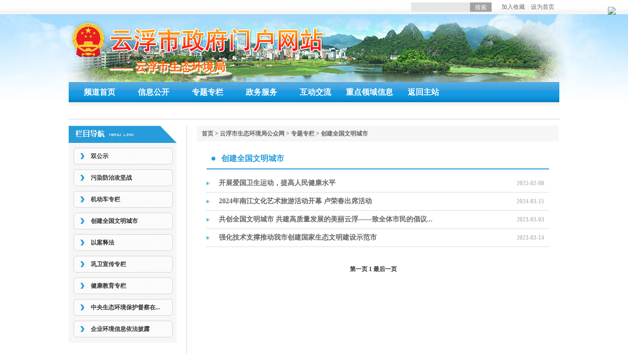

--- FILE ---
content_type: text/html; charset=utf-8
request_url: https://www.yunfu.gov.cn/sthjj/ztzl/cjqgwmcs/index.html
body_size: 5580
content:
<!DOCTYPE html PUBLIC "-//W3C//DTD XHTML 1.0 Transitional//EN" "http://www.w3.org/TR/xhtml1/DTD/xhtml1-transitional.dtd">
<html xmlns="http://www.w3.org/1999/xhtml">
<head>
  <meta http-equiv="Content-Type" content="text/html; charset=utf-8" />
  <meta http-equiv="X-UA-Compatible" content="IE=edge,chrome=1">
  <meta name="viewport" content="width=device-width, initial-scale=1.0, user-scalable=no">
  <meta name="format-detection" content="telephone=no">
  <meta content="width=device-width, initial-scale=1.0, maximum-scale=1.0,minimum-scale=1.0, user-scalable=no" name="viewport">
  <meta name="MobileOptimized" content="320">
  <meta name="apple-mobile-web-app-capable" content="yes">
  <meta name="apple-mobile-web-app-status-bar-style" content="black">
  <meta name="SiteName" content="云浮市人民政府门户网站">
<meta name="SiteDomain" content="www.yunfu.gov.cn">
<meta name="SiteIDCode" content="4453000011">
<meta name="ColumnName" content="创建全国文明城市">
<meta name="ColumnDescription" content="该栏目公开发布云浮市生态环境局创建全国文明城市信息。">
<meta name="ColumnKeywords" content="创文 城市">
<meta name="ColumnType" content="其他（按要求更新）">
  <title>云浮市生态环境局</title>
  <link rel="stylesheet" href="/sthjj/css/global.css" type="text/css" />
  <script type="text/javascript">
    window.onload = function(){
      try{
        if (/Android|webOS|iPhone|iPod|BlackBerry/i.test(navigator.userAgent)) {
         document.getElementById("phone").style.display = "block";
         document.getElementById("pc").style.display = "none";
       }else{
         document.getElementById("pc").style.display = "block";
         document.getElementById("phone").style.display = "none";
       }
     }catch(e){
       document.getElementById("pc").style.display = "block";
       document.getElementById("phone").style.display = "none";
     }
   }
 </script>
</head>
<body>



<div id="pc" style="display: block;">
  <!--pc版-->
  <link rel="stylesheet" href="/sthjj/css/style.css" type="text/css">
  <script type="text/javascript" src="/sthjj/js/tab.js"></script>
  <script type="text/javascript" src="/sthjj/js/page.js"></script>


  <div class="bd">
    <div class="wid"> 
      <!--头部-->
       <div class="top">
 
  <div class="sc fr">
    <input name="searchVal" id="keywords" class="topSearchInpt" type="text"/>
    <input type="button" class="topSearchBut" onclick="search()" value="搜索"/>
	<script type="text/javascript" src="/sthjj/js/jquery-1.11.3.min.js"></script>
    <script type="text/javascript">
      function search() {
        var keywords = $('#keywords').val();
        var url = 'http://search.gd.gov.cn/search/local_msg/766001?keywords='+keywords;
        window.open(url);
      }
    </script>

    <a href="#" onclick="addfavor1(location.href, document.title);" rel="sidebar" target="_self">加入收藏</a><b>|</b><a href="#" style="cursor:pointer;" title="设为主页" onclick="setHomepage('<%=SiteUrl%>');" >设为首页</a><b></div>
  </div>
<div style="position:absolute;top: 2%;right: 25px;"><img src="http://www.gd.gov.cn/defres/ipv.png"></div>
  <style>
.logo { width:700px; margin-top:10px;}   /*LOGO框的宽高*/
.logotxt {width:700px;font-family: "微软雅黑", Tahoma; font-size:23px !important; font-weight:900; color:#ffffff; padding-left:85px;text-shadow: #fff 0px 2px 2px;} 
.sh{margin:-2px 0 0 -2px; color:#ff6000; position:absolute;} 
</style>
  <div class="banner"><div class="logo left"><img src="/sthjj/images/logo.png" width="524" height="84" />
     <div class="logotxt"><b><span class="sh">—— 云浮市生态环境局</span><div>—— 云浮市生态环境局</div></b></div></div></div>


  <div class="menu">
    <!-- <div class="melt fl"><img src="images/dhl.jpg" width="5" height="76" /></div> -->
    <div class="metab fl">
      <div class="tab clearfix">
        <div class="tabtext fl">
          <ul>
                        <li id="one1" onmouseover="setTab('one',1,5)" ><a href="https://www.yunfu.gov.cn/sthjj/index.html">频道首页</a></li>
                                    <li id="one2" onMouseOver="setTab('one',2,5)"><a href="https://www.yunfu.gov.cn/sthjj/xxgk/index.html">信息公开</a></li>
                                    <li id="one3" onMouseOver="setTab('one',3,5)"><a href="https://www.yunfu.gov.cn/sthjj/ztzl/index.html">专题专栏</a></li>
                                    <li id="one4" onMouseOver="setTab('one',4,5)"><a href="http://www.gdzwfw.gov.cn/portal/branch-hall?orgCode=007175903">政务服务</a></li>
                                    <li id="one5" onMouseOver="setTab('one',5,5)"><a href="https://www.yunfu.gov.cn/hdjlpt">互动交流</a></li>
                                    <li id="one6" onmouseover="setTab('one',6,5)" ><a href="https://www.yunfu.gov.cn/sthjj/zdlyxxgkzl/index.html">重点领域信息</a></li>
                        
            <li id="one7" onmouseover="setTab('one',7,5)" ><a href="https://www.yunfu.gov.cn">返回主站</a></li>
           
          </ul>
        </div>
      </div>
    </div>
  </div>

<style>
/* 离开链接 end */
.mores { display:none;}
.alert-mengban{position: fixed;top: 0px;left: 0px;z-index: 1000;background: #ccc;opacity: 0.8 !important;filter: alpha(opacity=80) !important;width: 100%;height: 100%;display: none;}
.alert-warning{position: fixed;left: 50%;top:-400px;margin-left:-300px; width: 600px;height: 160px;background:#fff;z-index: 1001;display: none;}
.alert-delete{width: 100%;height: 38px;position: relative;}
.alert-delete span{position: absolute;top:10px;right: 10px; width: 19px;height: 19px;cursor:pointer;}
 .alert-wzsm{width: 560px;height: 30px;margin: 0px auto 0; line-height: 35px;font-size: 18px;color: #000;text-align: center;font-family:"Microsoft YaHei"; padding-bottom: 15px;}
.alert-wzsm p{font-size:18px;font-family:"Microsoft YaHei";}
.alert-footer{width: 100%; font-size: 16px;color: #000;}
.alert-footer span{cursor: pointer;float: left;font-family:"Microsoft YaHei";}
.continue{width: 124px;height: 30px;display:inline-table; background-color:#347bd7;border:2px solid;border-radius:25px; color:#FFFFFF; text-align:center; line-height:30px;}
.fangqi{line-height: 30px;font-size: 16px;color: #347bd7;margin-left: 30px;}
.xuanze{width: 210px;height: 42px;margin: 13px auto 0;}
 @media only screen and (max-width: 414px) {
 .alert-warning{position: fixed;left:2%;top:-400px;margin-left:0; width: 96%;height: auto;background: #fff;background-size: 100%; z-index: 1001;}
.alert-wzsm{width: 80%;height: auto;margin: 15px auto 0; line-height: 28px;font-size: 18px;color: #000;text-align: center; }
.alert-wzsm p{font-size:18px;}
.alert-footer{width: 100%; height: 70px;line-height: 70px;font-size: 18px;color: white;margin-top: 10px;}
.continue{ width: 124px;height: 30px;background-size: 100%; display:inline-table; background-color:#000099;}
}
</style>
<a id="hash"  href="javascript:void(0)" onclick="return false;"></a>
	<div class="alert-warning">
	          <div class="alert-delete">
		   <span id="closets"></span>
		</div>	
		<div class="alert-wzsm">
			<p>您访问的链接即将离开"云浮市生态环境局"网站 是否继续？</p>
			<p id="outUrl" style="display: none"></p>
		</div>
		<div class="alert-footer">		
		     <div class="xuanze">
                              <span class="continue" onclick="window.open(outUrl.innerText);document.getElementById('closets').click();">继续访问</span>	
			<span class="fangqi">放弃</span>	
		     </div>
		</div>

	</div>
	<div class="alert-mengban"></div>
<script>
/****************************离开链接********************************/
$("a").each(function(){
    var htm=$(this).html();
    $(this).click(function(){
		if(this.href!=""&&this.href.toLowerCase().indexOf("javascript")==-1&&this.href.toLowerCase().indexOf("www.yunfu.gov.cn")==-1&&this.href.toLowerCase().indexOf("www.yunfu.gov.cn")==-1&&this.href.toLowerCase().indexOf("www.yunfu.gov.cn")==-1&&this.href.toLowerCase().indexOf(".yunfu.gov.cn")==-1&&this.href.toLowerCase().indexOf(".yunfu.gov.cn")==-1&&this.href.toLowerCase().indexOf("javascript:preVious")==-1&&this.href.toLowerCase().indexOf("javascript:next")==-1){

		document.getElementById('outUrl').innerText=this.href;
	          document.getElementById('hash').click();
		$(".alert-mengban").fadeIn(200);
		$(".alert-warning").delay(200).show().animate({top:"200px"}, 300);
		$("#closets,.fangqi,.alert-mengban").click(function() {
			$(".alert-warning").animate({top:"-400px"}, 200).hide(300);
			$(".alert-mengban").delay(300).fadeOut(300);
		});
		$(".continue").click(function(){			
		       $(".alert-warning").hide(200);
	                 $(".alert-mengban").delay(200).fadeOut(200);
		})
		

		return false;

		}
        });
    });
$("select").on("change",function () {
 var opVal = $(this).find("option:selected").val();
 
 if(opVal!=""&&opVal.toLowerCase().indexOf("javascript")==-1&&opVal.toLowerCase().indexOf(".yunfu.gov.cn")==-1&&opVal.toLowerCase().indexOf(".yunfu.gov.cn")==-1&&opVal.toLowerCase().indexOf(".yunfu.gov.cn")==-1&&opVal.toLowerCase().indexOf("javascript:preVious")==-1&&opVal.toLowerCase().indexOf("javascript:next")==-1){

                document.getElementById('outUrl').innerText=opVal;
                document.getElementById('hash').click();
                $(".alert-mengban").fadeIn(200);
                $(".alert-warning").delay(200).show().animate({top:"200px"}, 300);
                $("#closets,.fangqi,.alert-mengban").click(function() {
                    $(".alert-warning").animate({top:"-400px"}, 200).hide(300);
                    $(".alert-mengban").delay(300).fadeOut(300);
                });
                $(".continue").click(function(){
                    $(".alert-warning").hide(200);
                    $(".alert-mengban").delay(200).fadeOut(200);
                })


                return false;

            }

})
/****************************离开链接********************************/
      </script>


       

      <!--main-->
      <div class="main1">
        <div class="ny_left fl">
          <div class="nyltbox1">
            <h2><img src="/sthjj/images/ny_03.jpg" width="220" height="35"></h2>
            <div class="nyltct">
              <ul>

                                <li><a href="https://www.yunfu.gov.cn/sthjj/ztzl/sgs/index.html">双公示</a></li>
                                <li><a href="https://www.yunfu.gov.cn/sthjj/xxgk/hjyw/wrfz/index.html">污染防治攻坚战</a></li>
                                <li><a href="https://www.yunfu.gov.cn/sthjj/ztzl/jdczl/index.html">机动车专栏</a></li>
                                <li><a href="https://www.yunfu.gov.cn/sthjj/ztzl/cjqgwmcs/index.html">创建全国文明城市</a></li>
                                <li><a href="https://www.yunfu.gov.cn/sthjj/ztzl/yasf/index.html">以案释法</a></li>
                                <li><a href="https://www.yunfu.gov.cn/sthjj/ztzl/gwxczl/index.html">巩卫宣传专栏</a></li>
                                <li><a href="https://www.yunfu.gov.cn/sthjj/ztzl/jkjyzl/index.html">健康教育专栏</a></li>
                                <li><a href="https://www.yunfu.gov.cn/sthjj/ztzl/zysthjbhdczgd/index.html">中央生态环境保护督察在...</a></li>
                                <li><a href="https://www-app.gdeei.cn/gdeepub/front/dal/ent/list?entName=&amp;areaCode=445300&amp;entType=&amp;inputYear=">企业环境信息依法披露</a></li>
                
              </ul>
            </div>
          </div>
          
         <!-- <div class="nyltbox2"> 

                        <a href="" target="_blank"><img src="/sthjj/images/W020180907277554620621.jpg" alt="dqjy2017.jpg" width=220 border=0/></a>
            
                        <a href="" target="_blank"><img src="/sthjj/images/W020180907276386819543.jpg" alt="zt2.jpg" width=220 border=0/></a>
            
                        <a href="" target="_blank"><img src="/sthjj/images/W020180907274272484882.jpg" alt="hbzf.jpg" width=220 border=0/></a>
            
                        <a href="" target="_blank"><img src="/sthjj/images/W020170122545241323003.jpg" alt="beian2.jpg" width=220 border=0/></a>
            

                        <a href="" target="_blank"><img src="/sthjj/images/W020160526521857826934.jpg" alt="banner20160401.jpg" width=220 border=0/></a>  
                      </div>-->

        </div>
        <div class="ny_right fl">
          <div class="dqwz"> <a href="https://www.yunfu.gov.cn/">首页</a>&nbsp;&gt;&nbsp;<a href="https://www.yunfu.gov.cn/sthjj/">云浮市生态环境局公众网</a>&nbsp;&gt;&nbsp;<a href="https://www.yunfu.gov.cn/sthjj/ztzl/">专题专栏</a>&nbsp;&gt;&nbsp;<a href="https://www.yunfu.gov.cn/sthjj/ztzl/cjqgwmcs/">创建全国文明城市</a></div>
          <div class="nyrtbox1">
            <div class="nyrtbt">
              <h2 class="fl">创建全国文明城市</h2>
            </div>
            <div class="nyrtct">
              <ul>

                              <li><span>2025-02-08</span><a href="https://www.yunfu.gov.cn/sthjj/ztzl/cjqgwmcs/content/post_1907330.html" title="开展爱国卫生运动，提高人民健康水平" target="_self">开展爱国卫生运动，提高人民健康水平</a></li>
                              <li><span>2024-03-15</span><a href="https://www.yunfu.gov.cn/sthjj/ztzl/cjqgwmcs/content/post_1796834.html" title="2024年南江文化艺术旅游活动开幕 卢荣春出席活动" target="_self">2024年南江文化艺术旅游活动开幕 卢荣春出席活动</a></li>
                              <li><span>2023-03-03</span><a href="https://www.yunfu.gov.cn/sthjj/ztzl/cjqgwmcs/content/post_1679129.html" title="共创全国文明城市  共建高质量发展的美丽云浮——致全体市民的倡议..." target="_self">共创全国文明城市  共建高质量发展的美丽云浮——致全体市民的倡议...</a></li>
                              <li><span>2023-03-14</span><a href="https://www.yunfu.gov.cn/sthjj/ztzl/cjqgwmcs/content/post_1679128.html" title="强化技术支撑推动我市创建国家生态文明建设示范市" target="_self">强化技术支撑推动我市创建国家生态文明建设示范市</a></li>
               
             </ul>
           </div>
           <div class="page_k">
            <div class="show_page">
                            <a class="first" href="https://www.yunfu.gov.cn/sthjj/ztzl/cjqgwmcs/index.html">
                第一页
              </a>
                            <a class="current" href="https://www.yunfu.gov.cn/sthjj/ztzl/cjqgwmcs/index.html">
                1
              </a>
                            <a class="last" href="https://www.yunfu.gov.cn/sthjj/ztzl/cjqgwmcs/index.html">
                最后一页
              </a>
                          </div>
          </div>
        </div>
      </div>
    </div>

    <!--foot-->
    <div style="width:1000px;margin:0 auto;">  
 <div class="foot"> 

   
 <a href="https://www.yunfu.gov.cn/sthjj/dbbq/wzdt/index.html" target="_blank">网站地图</a>
  <br />
  维护单位：云浮市生态环境局，联系电话：0766-8822643 e-mail：gdyfxx@21cn.com <br />
  ICP备案号：粤09015554号-1   网站标识码：4453000050
 </div>

<div style="width:500px;margin:0 auto; padding:20px 0;text-align:center">
  <a target="_blank" href="http://www.beian.gov.cn/portal/registerSystemInfo?recordcode=44530202000010" 
  style="display:inline-block;text-decoration:none;height:20px;line-height:20px;float:left"><img src="/sthjj/images/beian.jpg" style="float:left;" />
  <p style="float:left;height:20px;line-height:20px;margin: 0px 0px 0px 5px; color:#939393;">粤公网安备案 44530202000010号</a>      
    <br>
    <!-- <script type="text/javascript">document.write(unescape("%3Cspan id='_ideConac' %3E%3C/span%3E%3Cscript src='http://dcs.conac.cn/js/20/309/0000/40704498/CA203090000407044980001.js' type='text/javascript'%3E%3C/script%3E"));
    </script>  -->
    <span id="_ideConac"><a href="http://bszs.conac.cn/sitename?method=show&id=0B0039C5B06E0AD8E053012819AC7826" target="_blank">
    <img id="imgConac" vspace="0" hspace="0" border="0" src="//dcs.conac.cn/image/red.png" data-bd-imgshare-binded="1"></a></span>
    <!-- <script id="_jiucuo_" sitecode='4453000011' src='/sthjj/js/jiucuo.js'></script></p>   -->
    <script id="_jiucuo_" sitecode='4453000050' src='https://zfwzgl.www.gov.cn/exposure/jiucuo.js'></script>
  </div>
</div>


<script>window.NFCMS_SITE_ID=766001;window.NFCMS_PUB_TYPE="cat";window.NFCMS_CAT_ID="10782";</script><script src="//statistics.gd.gov.cn/scripts/s.js?t=1767771923" async></script>
        <meta name="Keywords" content="" />
<meta name="description" content="" />

  </div>
</div>
</div>
</body>
</html>

--- FILE ---
content_type: text/css
request_url: https://www.yunfu.gov.cn/sthjj/css/global.css
body_size: 1102
content:
@charset "utf-8";
/* CSS Document */

/*全局样式*/
BODY { margin:0 auto; font-family: "宋体","微软雅黑", Tahoma; font-size: 12px; color:#bcbcbc; background:url(../images/bodybj.jpg) repeat-x top center;}
html, body, dl, dt, dd, ul, ol, li, h1, h2, h3, h4, h5, h6, pre, form, fieldset, input, textarea, select, blockquote, th, td, p { margin:0; padding:0;}
ul { list-style:none;}
img { border:0px;}
a { color:#333333; text-decoration:none;}
a:hover { color:#F30; text-decoration:none;}
.fl {float:left; display:inline;}
.fr {float:right; display:inline;}
.clear { clear: both !important; float: none !important; font-size: 0 !important; line-height: 0 !important; }
.clearfix:after {clear:both; content:''; display: block; font-size: 0; line-height: 0; visibility: hidden; width: 0; height: 0;}
.clearfix { display: inline-block;}
* html .clearfix { height: 1%;}
.clearfix { display: block;}
.a_red:link,.a_red:active,.a_red:visited{ color:#F30; text-decoration:none}
.a_red:hover{ color:#F30; text-decoration:underline;}

.a_down:link,.a_down:active,.a_down:visited{ color:#F30; text-decoration:none; font-size:14px; font-weight:bold;}
.a_down:hover{ color:#F30; text-decoration:underline;font-size:14px; font-weight:bold;}

--- FILE ---
content_type: text/css
request_url: https://www.yunfu.gov.cn/sthjj/css/style.css
body_size: 4536
content:
@charset "utf-8";
/* CSS Document */

* { margin:0; padding:0;}
.bd { background:url(../images/bj.jpg) no-repeat top center;}
.wid { width:1000px; margin:0 auto;}
#container{width:1000px; height:auto; clear:both; margin:0 auto; }
/**top**/
.top { height:29px; width:1000px;}
.welcome { line-height:29px; width:300px; color:#666666;}
.sc { width:350px; line-height:29px; text-align:right; color:#cfcfcf;}
.sc a { color:#666666;}
.sc a:hover { color:#666666; text-decoration:underline;}
.sc b { font-weight:normal; font-size:11px; padding:0 5px;}

.banner { width:1000px; height:128px;}

/*menu*/
.menu { background:url(../images/dhz.jpg) repeat-x; height:79px; width:1000px; float:left;}

.metab { width:990px; margin:0 auto;}
.tabtext { height:41px;}
.tabtext ul { padding-left:13px;}
.tabtext li { float:left; width:100px; line-height:41px; padding-right:10px; text-align:center;}
.tabtext li a { color:#fff; font-size:16px; font-weight:bold;}
.tabtext li.hover { background:url(../images/hover.jpg) no-repeat; width:100px;}
.tabtext li.hover a { color:#fff; font-size:16px;}

.shou input { background:url(../images/shou101.jpg) no-repeat; width:270px; height:27px; line-height:27px; border:0px; margin:8px 5px 0 80px; float:left; padding-left:23px}
.shou span img { width:47px; height:27px; margin-top:8px;}

.zndh { height:35px; line-height:35px; padding-left:15px;}
.zndh span{ font-size:14px; font-weight:bold; color:#333333;}
.zndh a { color:#666666; margin-right:10px;}
.zndh a:hover { color:#f30;}
.menu_k { height:35px; line-height:35px; width:990px; float:left;}
.menu_k a {padding:0px 5px; color:#666666; line-height:35px;}
.menu_k a:hover { color:#f30;}

/**main**/
.main { width:1000px; float:left;}
/*left*/
.left { width:738px;}
/*ltbox1*/
.ltbox1 { margin-top:15px; width:738px; float:left;}

/**图片滚动**/
.i_pic_gd{ width:298px; height:271px; border:1px solid #DDDDDB; padding:2px 2px;}
.cl:after { content: "."; display: block; height: 0; clear: both; visibility: hidden; }
.cl { zoom: 1; }
.frame { margin-bottom: 10px; border: 1px solid #e1e1e1; background: #FFF; }
.title { padding: 0 10px; height: 32px; font-size: 14px; font-weight: 700; line-height: 32px; overflow: hidden; }
.block { margin: 10px 10px 0; }
.temp { margin: 1px; }
.slideshow { clear: both; }
.slideshow li { position: relative; overflow: hidden; }
.slideshow span.title { position: absolute; bottom: 0; left: 0; margin-bottom: 0;height: 32px; line-height: 32px; font-size: 14px; text-indent: 10px; }
.slideshow span.title, .slidebar li { background: rgba(0,0,0,0.3); filter: progid:DXImageTransform.Microsoft.gradient(startColorstr = #30000000,endColorstr = #30000000); color: #FFF; overflow: hidden; }
.slidebar li { float: left; margin-right: 1px; width: 20px; height: 20px; line-height: 20px; text-align: center; font-size: 10px; cursor: pointer; }
.slidebar li.on { background: rgba(255,255,255,0.5); filter: progid:DXImageTransform.Microsoft.gradient(startColorstr = #50FFFFFF,endColorstr = #50FFFFFF); color: #000; font-weight: 700; }
ul, li { list-style: none; }
.frame { background: none; border: 0px solid #fff; margin-bottom: 0px; }
.temp { margin: 0; }
.slidebar { position: absolute; top: 5px; left: 4px; }
.slideshow span.title, .slidebar li { background: rgba(0,0,0,0.3); filter: progid:DXImageTransform.Microsoft.gradient(startColorstr = #90000000,endColorstr = #90000000); color: #FFF; overflow: hidden; }
.slidebar li.on { background: rgba(255,255,255,0.5); filter: progid:DXImageTransform.Microsoft.gradient(startColorstr = #9000000,endColorstr = #9000000); color: #1AA3D1; font-weight: 700; }
.slideshow SPAN.title { text-indent: 0px;width: 261px; }
.block { margin: 0;position: relative; }
#frameHlicAe { margin: 0px !important; border: 0px !important; }
.comiis_wrap960, .comiis_wrapad { margin: 0 auto; width: 259px; }
.comiis_wrapad { overflow: hidden; width:294px; height:267px; border:1px solid #FFF}
.comiis_wrapad img { float: left; margin-top: 0px; }
#slidesImgs li { width: 298px; height: 271px; display: none;}


.hb_new { margin-left:15px; width:417px; height:274px;}
.bt { background:url(../images/hbbj.gif) repeat-x; width:417px; height:35px; line-height:35px;}
.bt span a { color:#666666; margin-right:8px;}

.sy_new { border-bottom:#989898 1px dotted; padding:10px;}
.sy_new h2 { text-align:center; font-size:16px; font-weight:bold; line-height:32px;}
.sy_new h2 a { color:#269cda;}
.sy_new h2 a:hover { color:#269cda; text-decoration:underline;}
.sy_new p { line-height:18px;}

.bt_new { padding:5px 10px 0 10px;}
.bt_new li { line-height:30px; background:url(../images/icon.jpg) no-repeat left center; padding-left:15px; font-size:14px;}
.bt_new li span { float:right; font-size:12px;}

/*ltbox2*/
.ltbox2 { margin-top:15px; width:738px; height:330px; float:left;}
.bt2 { background:url(../images/xxgk.jpg) no-repeat; width:738px; height:47px; line-height:42px;}
.bt2 span { text-align:right;}
.bt2 span a { margin-right:5px;}

.cent { padding-top:10px;}
.ctlt { width:189px;}
.ctlt_01 { line-height:23px; padding-left:5px;}
.ctlt_01 a { color:#0c94dc;}
.ctlt_01 a:hover { color:#0c94dc; text-decoration:underline;}
.ctlt_01 b { color:#0c94dc; padding:0 5px; font-weight:normal;}

.ctlt_02 { margin-top:10px;}
.ctlt_02 a img {  width:189px; height:36px; margin-bottom:5px;}

.ctlt_03 { margin-left:10px;}
.ctlt_03 li { background:url(../images/icon.jpg) no-repeat left center; padding-left:15px; line-height:25px;}

.ctrt { width:524px; margin-left:20px;}
.btct { width:524px; height:32px; line-height:32px; border:#dddddd 1px solid; background:#f5f5f5;}
.btct li { width:87px; text-align:center; float:left; font-size:14px; margin-top:-1px; color:#666666; display:block; cursor:pointer;}
.btct li a { color:#666666;}
.btct li.hover { width:87px; height:32px; background:#fff; border-top:#0d93db 2px solid; border-left:#dddddd 1px solid; border-right:#dddddd 1px solid; border-bottom:#fff 1px solid; display:block; color:#0d93db; font-weight:bold; margin-top:-1px; display:block; cursor:pointer;}
.btct li.hover a { display:block}

.xxgk_list { padding:15px 5px 0 5px;}
.ctcent1 { height:85px; margin-bottom:15px;}
.ctpic { width:134px; height:85px;}
.ctcent01 { width:350px; margin-left:20px;}
.ctcent01 h2 { font-size:14px; font-weight:bold; line-height:22px;}
.ctcent01 p { line-height:21px;}

.ctcent2 {}
.ctcent2 li { line-height:30px; background:url(../images/icon2.jpg) no-repeat left center; padding-left:15px; font-size:14px;}
.ctcent2 span { float:right; font-size:12px;}

/*ltbox3*/
.ltbox3 { margin-top:15px; width:738px; float:left;}
.bt3 {  background:url(../images/zxbs.jpg) no-repeat; width:738px; height:47px; line-height:42px;}
.bt3 span { text-align:right;}
.bt3 span a { margin-right:5px;}

.cent2 { padding-top:10px;}
.ctlt2 { width:288px;}
.bt01 { line-height:32px; border-bottom:#989898 1px dotted; height:32px; margin-left:5px;}
.bt01 h2 { background:url(../images/icon3.jpg) no-repeat left center; padding-left:20px; font-size:14px; font-weight:bold; color:#666666;}
.bt01 span { margin-right:5px;}

.cebt { margin-top:15px;}
.cebt li { line-height:30px; background:url(../images/icon2.jpg) no-repeat left center; padding-left:18px; font-size:14px;}

.ctkt2_02 { margin-top:10px;}

.ctrt2 { width:428px; margin-left:20px;}
.ctkt3_01 { width:428px;}
.btct2 { width:426px; height:32px; line-height:32px; border:#dddddd 1px solid; background:#f5f5f5;}
.btct2 li { width:106px; text-align:center; float:left; font-size:14px; margin-top:-1px; color:#666666; display:block; cursor:pointer;}
.btct2 li a { color:#666666;}
.btct2 li.hover { width:106px; height:32px; background:#fff; border-top:#c35b24 2px solid; border-left:#dddddd 1px solid; border-right:#dddddd 1px solid; border-bottom:#fff 1px solid; display:block; color:#c35b24; font-weight:bold; color:#C35B24; display:block; cursor:pointer;}
.btct2 li.hover a { width:106px; height:32px; background:#fff; border-top:#c35b24 2px solid; border-left:#dddddd 1px solid; border-right:#dddddd 1px solid; border-bottom:#fff 1px solid; display:block; color:#c35b24; font-weight:bold;}

.gggs_list { width:426px; margin-top:15px;}
.ctcent3 li { line-height:30px; background:url(../images/icon2.jpg) no-repeat left center; padding-left:15px; font-size:14px;}
.ctcent3 span { float:right; font-size:12px;}

.ctkt3_02 { margin-top:10px; width:426px; height:41px; background:#f5f5f5;}
.ctkt3_02 h2 { width:128px; height:42px;}
.shou2 { margin:6px 0 0 5px;}
.shou2 input { width:245px; height:27px; border:#d3d3d3 1px solid; float:left;}
.shou2 span { float:left; width:30px; height:29px;}

.ctkt3_03 { margin-top:10px}
.li1 { width:212px; height:60px; border-bottom:#989898 1px dotted; border-right:#989898 1px dotted; padding:5px 0; float:left;}
.lipic { width:35px; height:55px; margin:0 10px;}
.lict { width:147px;}
.lict h2 { font-size:14px; font-weight:bold; line-height:22px;}
.lict h2 a { color:#c35b24;}
.lict p { line-height:18px; color:#666666;}
.li2 { width:212px; height:60px; border-bottom:#989898 1px dotted; padding:5px 0; float:left;}
.li3 { width:212px; height:60px; border-right:#989898 1px dotted; padding:5px 0; float:left;}
.li4 { width:212px; height:60px; padding:5px 0; float:left;}

/*ltbox4*/
.ltbox4 { margin-top:13px; width:738px; float:left;}
.bt4 { width:738px; height:41px; line-height:41px;}
.bt4 h2 { width:192px; height:41px;}
.bt4 span { text-align:right;}
.bt4 span a { margin-right:5px;}

.cent4 { width:730px; height:250px; border:#f3e9ed 4px solid;}
.zt01 { width:209px; height:225px; padding:0 17px; margin:12px 0; border-right:#989898 1px dotted;}
.ztbt { height:18px; line-height:18px;}
.ztbt h2 { font-size:14px; font-weight:bold; color:#666666;}
.ztpic { width:209px; height:41px; margin:10px 0;}
.ztct li { background:url(../images/icon2.jpg) no-repeat left center; padding-left:13px; line-height:30px; font-size:14px;}

.zt02 { width:209px; height:225px; padding:0 16px; margin:12px 0;}

/*right*/
.right { width:244px;}
.bsdt { width:244px; float:left; margin-top:15px;}
.zl { margin-top:10px; width:244px; float:left;}
.zttp { width:244px; float:left;}
.zttp img { margin-top:10px;}

.gzhd { width:244px; float:left; margin-top:10px;}
.gzbt { width:244px; height:41px;}
.gzct { width:216px; height:680px; border:#ebeffb 1px solid; background:#f7faff; padding:10px 13px;}
.gzbox1 { border-bottom:#d0d1d4 1px dotted; padding-bottom:13px;}
.tell { font-size:14px; color:#666666;}
.tel { line-height:30px; background:url(../images/tell.jpg) no-repeat left center; padding-left:23px; margin-left:7px;}
.yx { line-height:30px; background:url(../images/email.jpg) no-repeat left center; padding-left:25px; margin-left:5px;}
.gzan{}
.gzan li { width:102px; height:31px; margin:10px 3px 0 3px;  float:left;}

.gzbox2 { border-bottom:#d0d1d4 1px dotted; padding-bottom:13px; margin-top:10px;}
.gzbt2 { height:19px; line-height:19px;}
.gzbt2 h2 { width:75px; height:19px; line-height:19px; text-align:center; font-size:14px; font-weight:bold; color:#fff; background:#519409;}
.gzbt2 span { text-align:right;}
.gzbt2 span a { margin-right:5px;}
.gzct2 { margin-top:10px;}
.gzct2 li { background:url(../images/icon2.jpg) no-repeat left center; padding-left:15px; line-height:26px; font-size:14px;}

.gzbox3 { margin-top:10px;}
.gzbt3 h2 { width:75px; height:19px; line-height:19px; text-align:center; font-size:14px; font-weight:bold; color:#fff; background:#519409;}
.gzbt3 span { text-align:right;}
.gzbt3 span a { margin-right:5px;}

.gzct3 { margin-top:10px; color:#666666; line-height:24px;}
.gzct3 span { font-weight:bold;}
.gzct3 input { margin:0 10px;}
.gzan2 { margin:6px 0 0 30px;}
.gzan2 a { margin:0 5px;}

/*yqlj*/
.yqlj { width:1000px; height:35px; background:#f2f2f2; float:left; margin-top:15px;}
.yqlj li { float:left; margin-left:41px; width:202px;}
.selt { width:202px; margin-top:10px; height:19px; line-height:19px;}

/*foot*/
.foot { padding:15px 0; width:1000px; float:left; text-align:center; color:#666666; line-height:26px;}
.foot a { margin:0 10px;}


/*内页*/
.main1 { margin-top:10px; float:left; width:1000px;}
.ny_left { width:220px;}
.nyltct { width:200px; height:auto; padding:10px 10px 1px 10px; background:#f6f6f6;}
.nyltct li { background:url(../images/ny2_03.jpg) no-repeat; width:202px; left:34px; line-height:34px; margin-bottom:10px;}
.nyltct li a { padding-left:35px; display:block;}

.nyltbox2 { margin-top:15px;}
.nyltbox2 a img { margin-bottom:10px;}

.ny_right { width:738px; padding-left:20px; margin-left:20px; border-left:#d4d4d4 1px solid; min-height:600px;}
.dqwz { width:728px; height:32px; background:#f6f6f6; color:#666666; line-height:32px; padding-left:10px; float:left}
.dqwz a { color:#666666;}
.dqwz a:hover { color:#f30;}

.nyrtbox1 { margin:15px 0 10px; width:698px; float:left; padding:0px 20px;}
.nyrtbt { height:40px; line-height:40px; border-bottom:#269cda 2px solid; color:#269cda;}
.nyrtbt h2 { font-size:16px; font-weight:bold; color:#269cda; background:url(../images/ny_10.jpg) no-repeat left center; padding-left:20px; margin-left:10px;}
.nyrtbt span { margin-right:10px;}
.nyrtbt span a { color:#666666px;}
.nyrtbt span a:hover { color:#f30;}

.nyrtct { margin-top:10px;}
.nyrtct li { line-height:36px; font-size:14px; border-bottom:#b9b9b9 1px dotted;background:url(../images/icon.jpg) no-repeat left center; padding-left:15px; }
.nyrtct li a { color:#666666; margin-left:10px;}
.nyrtct li a:hover { color:#f30;}
.nyrtct span { float:right; margin-right:10px; color:#bcbcbc; font-size:12px;}

/*内页02*/
.ny2rtbt { height:40px; line-height:40px; background:url(../images/ny2_06.jpg) repeat-x; width:738px;}
.ny2rtbt h2 { font-size:18px; font-weight:bold; color:#269cda; padding:0 30px 0 20px; background:url(../images/ny_10.jpg) no-repeat left center #fff;}

.ny2rtct { margin-top:10px; color:#333333; padding:0px 40px;}
.ny2rtct  p { line-height:32px; font-size:14px; text-indent:2em;}

/*内页详情*/
.dqwz2 { width:990px; height:32px; background:#f6f6f6; color:#666666; line-height:32px; padding-left:10px; float:left;}
.dqwz2 a { color:#666666;}
.dqwz2 a:hover { color:#f30;}

.nyxqct { width:970px; margin-top:20px; padding:0 15px; float:left; color:#333333;}
.nyxqct h2 { height:30px; line-height:30px; font-weight:bold; font-size:24px; color:#269cda; text-align:center;}
.time { padding:20px 0; text-align:center;}
.nyxqct p { line-height:32px; font-size:14px;}

/*首页空气质量*/
.sykqzl{ width:242px; border:1px solid #EEEEEE; float:left; height:130px; background:url(../images/kqzl_bg.jpg) repeat-x top}
.sykqzl_tab{ width:242px; float:left;}
.sykqzl_tab ul{ margin-left:-1px;}
.sykqzl_tab li{float:left;display:block;cursor:pointer;	width:120px;	text-align:center;	color:#676767;	height: 39px;	line-height: 35px;	font-size:12px; }
.sykqzl_tab li a{cursor:pointer;color:#1A1A1A;	line-height: 35px;	font-size:12px; font-weight:bold;}
.sykqzl_tab li.hover{float:left;display:block;cursor:pointer;	width:121px;text-align:center;color:#FFFFFF;font-weight:bold;font-size:12px;line-height: 35px; background:url(../images/kqzl_tab.jpg) no-repeat top center; height:39px;}
.sykqzl_tab li.hover a{color:#1F76BC;	font-weight:bold;	font-size:12px;line-height: 28px;}
.sykqzl_tab span{height:24px;display: block;margin-left:1px;}
.sykqzl_k{ width:222px; float:left; padding:5px 10px 10px 10px;}


/*page style*/
.page_k{width:738px; float:left; margin-top:20px;}
.show_page{ text-align:center; height:50px; line-height:50px; font-size:12px; float:left; width:680px; }
.prev {
	BORDER-BOTTOM: medium none; BORDER-LEFT: medium none; PADDING-BOTTOM: 4px; PADDING-LEFT: 18px; PADDING-RIGHT: 12px; BACKGROUND: url(../images/pconline_page.gif) no-repeat 0px -50px; HEIGHT: 22px; BORDER-TOP: medium none; BORDER-RIGHT: medium none; PADDING-TOP: 5px;font-size:12px;
}
.next {
	BORDER-BOTTOM: medium none; BORDER-LEFT: medium none; PADDING-BOTTOM: 4px; PADDING-LEFT: 12px; PADDING-RIGHT: 18px; BACKGROUND: url(../images/pconline_page.gif) no-repeat 0px 0px; HEIGHT: 22px; BORDER-TOP: medium none; BORDER-RIGHT: medium none; PADDING-TOP: 5px;font-size:12px;
}
.prev:link{font-size:12px;}
A.prev:hover {
	BORDER-BOTTOM: medium none; BORDER-LEFT: medium none; BACKGROUND-POSITION: 0px -75px; BORDER-TOP: medium none; BORDER-RIGHT: medium none
}
.next:link{font-size:12px;}
A.next:hover {
	BORDER-BOTTOM: medium none; BORDER-LEFT: medium none; BACKGROUND-POSITION: 0px -25px; BORDER-TOP: medium none; BORDER-RIGHT: medium none
}
.pconline_page {
	BORDER-BOTTOM: #ccc 1px solid; TEXT-ALIGN: left; BORDER-LEFT: #ccc 1px solid; PADDING-BOTTOM: 3px; LINE-HEIGHT: 26px; MARGIN: 0px 2px; OUTLINE-STYLE: none; OUTLINE-COLOR: invert; PADDING-LEFT: 5px; OUTLINE-WIDTH: medium; PADDING-RIGHT: 5px; COLOR: #000; FONT-SIZE: 12px; BORDER-TOP: #ccc 1px solid; BORDER-RIGHT: #ccc 1px solid; TEXT-DECORATION: none; PADDING-TOP: 4px
}
.pconline_page1 {
	BORDER-BOTTOM: medium none; TEXT-ALIGN: left; BORDER-LEFT: medium none; PADDING-BOTTOM: 4px; LINE-HEIGHT: 26px; MARGIN: 1px 2px; PADDING-LEFT: 6px; PADDING-RIGHT: 6px; BACKGROUND: #f80; COLOR: #fff; FONT-SIZE: 12px; BORDER-TOP: medium none; BORDER-RIGHT: medium none; PADDING-TOP: 5px
}

.cn_docbody {
	font-size: 14px;
	font-style: normal;
	line-height: 28px;
	color: #333333;
	text-decoration: none;
}
.cn_doctitle {
	font-size: 16px;
	font-style: normal;
	line-height: normal;
	font-weight: bold;
	color: #333333;
	text-decoration: none;
}

   .sc.fr{
       display: flex;
       width: auto;
   }
   .topSearchInpt{
       width: 100px;
       border: none;
       background: #e6e6e6;
       height: 19px;
       margin: auto;
       padding: 0 10px;
   }
   .topSearchBut{
       border: none;
       background: #a2a2a2;
       color: #fff;
       height: 19px;
       font-size: 12px;
       padding: 0 10px;
       margin: auto;
       margin-right: 20px;
       line-height: 16px;
   }






















--- FILE ---
content_type: application/javascript; charset=utf-8
request_url: https://www.yunfu.gov.cn/sthjj/js/tab.js
body_size: 861
content:
function setTab(name,cursel,n){
for(i=1;i<=n;i++){
var menu=document.getElementById(name+i);
var con=document.getElementById("con_"+name+"_"+i);
menu.className=i==cursel?"hover":"";
con.style.display=i==cursel?"block":"none";
}
}


function dosearchTOAll()
    {
        var searchval=document.getElementById("searchVal").value;
		if(searchval=="")
        {
            alert("请输入需要查询的内容！");
            return;
        }
         window.open("http://www.yfepb.gov.cn:808/search/index.asp?searchtxt="+escape(searchval));
    }

--- FILE ---
content_type: application/javascript; charset=utf-8
request_url: https://www.yunfu.gov.cn/sthjj/js/page.js
body_size: 1231
content:
// JavaScript Document
function createPageHTML(_nPageCount, _nCurrIndex, _sPageName, _sPageExt){
	if(_nPageCount == null || _nPageCount<=1){//如果总页数小于1页则不输出分页项
		return;
	}
	var startNum =1;//记录显示的第一页位置
	var endNum = _nPageCount<9?_nPageCount:9;//记录显示的最后一页位置
	var nCurrIndex = _nCurrIndex || 0;//这句基本的点多余

	if(_nPageCount>=2&&nCurrIndex>=1){//判断输出上一页图片
		if(nCurrIndex==1){
			document.write("<a href=\""+_sPageName+ "."+_sPageExt+"\" class=prev style='margin-top:-1px'>上一页</a>&nbsp;");
		}else{
			document.write("<a href=\""+_sPageName+"_" + (nCurrIndex-1) + "."+_sPageExt+"\" class=prev style='margin-top:-1px'>上一页</a>&nbsp;");
		}
	}
	if(nCurrIndex==0){
		document.write("<span class=prev style='margin-top:-1px'>上一页</span>&nbsp;");
	}
	
	if(nCurrIndex == 0)
		document.write("<span class=pconline_page>1</span>&nbsp;");
	else if(nCurrIndex<5)
		document.write("<a href=\""+_sPageName+"."+_sPageExt+"\" class=pconline_page>1</a>&nbsp;");
	
	if(_nPageCount>9&&nCurrIndex>=5){//如果总分页数大于11页，则仅显示当前页前后5条数据
		endNum = nCurrIndex+5>_nPageCount?_nPageCount:nCurrIndex+5;
	}
	if(nCurrIndex>4){
		startNum = nCurrIndex-4;
	}
	for(var i=startNum;i<endNum; i++){//循环输出页码数
		if(nCurrIndex == i)
			document.write("<span class=pconline_page1>"+(i+1) + "</span>&nbsp;");
		else
			document.write("<a href=\""+_sPageName+"_" + i + "."+_sPageExt+"\" class=pconline_page>"+(i+1)+"</a>&nbsp;");
	}
	if(_nPageCount>=2&&_nCurrIndex!=_nPageCount-1){//判断输出下一页标识
		document.write("<a href=\""+_sPageName+"_" + (nCurrIndex+1) + "."+_sPageExt+"\" class=next style='margin-top:-1px'>下一页</a>&nbsp;");
		
	}
	if(_nCurrIndex==_nPageCount-1){
		document.write("<span class=prev style='margin-top:-1px'>下一页</span>");
	}
}